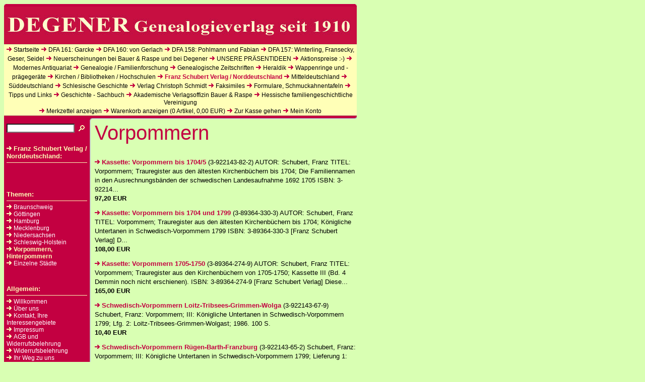

--- FILE ---
content_type: text/html; charset=ISO-8859-1
request_url: http://www.degener-verlag.de/franz-schubert-verlag---norddeutschland/vorpommern-hinterpommern/index.php
body_size: 64207
content:
<!DOCTYPE HTML PUBLIC "-//W3C//DTD HTML 4.0 Transitional//EN">

<html>
<head>
<title>Vorpommern</title>
<meta http-equiv="X-UA-Compatible" content="IE=EmulateIE7">
<meta http-equiv="content-language" content="de">
<meta http-equiv="content-type" content="text/html; charset=ISO-8859-1">
<meta http-equiv="expires" content="0">
<meta name="author" content="Verlag Degener &amp; Co.; Am Br&uuml;hl 9; 91610 Insingen">
<meta name="description" content="Ihr Fachverlag f&uuml;r Genealogie seit 1910">
<meta name="keywords" lang="de" content="2, 100, 101, 190, 300, 400, 532, 1200, 1300, 1340, 1351, 1355, 1379, 1400, 1473, 1495, 1497, 1526, 1528, 1530, 1552, 1559, 1566, 1626, 1632, 1651, 1671, 1699, 1704, 1722, 1723, 1727, 1740, 1750, 1751, 1799, 1800, 1817, 1819, 1844, 1850, 1852, 1914, 1925, 1942, 1945, 2000, 2006, 250000, -, (, ), ,, ., :, ;, 1100-1400, 1127-1306, 1148-1970, 1245-1945, 13., 1348-1810, 1388-1453, 1400-1556, 1487-1522, 15., 150-, 1505-1946, 1520-1620, 1530-1568/9, 1534-1546, 1540-1800, 1542-1603, 1550-1618, 1550-1990, 1555-1648, 1558-1645, 1558-1852, 1562-1597, 1563-1900, 1580-1900, 1582-1821, 1583-1973, 1589-1806, 16., 16.-18., 16.-19., 1605-1650, 1606-1803, 1608-1618, 1621-1691, 1627-1670, 1649-1751, 1651-1900, 1654-1770, 1678-1887, 1692-1705, 1692-1725, 17., 1705-1750, 1708-1808, 1714-1806, 1728/29, 1729-1746, 1736-1794, 1751-1791/1800, 1751-1800, 1760-1838, 1779-1795, 1785-1849, 1791-1918, 1799-1866, 18., 1801-1825, 1803-1848, 1806, 1807-1867, 1814, 1815-1918, 1826-1875, 1833-1933, 1874-1891, 1881-1969, 19., 1910-1920, 1918-1945, 1933-1937, 1933-1945, 1937-1973, 1945-1948, 1945-1957, 20., 2006, 768-1400, '95, a. d., a.d., Abels, Abenteuer, Aber, Aberdar, Abiturienten, Abk&uuml;rzungen, Abmeier, Absolutheit, Academia, Academiae, Academicae, Academicum, Achtziger, Acker, Acker-Chronik, ad, Adam, Adamy, Adel, Adel-digital, Adel-Digital, adelichen, adelige, Adeligen, Adels, Adels-, Adelsgeschlechter, Adelshandbuch, Adelshandb&uuml;cher, Adelshistorie, Adels-Historie, Adelslexicon, Adels-Lexicon, Adelslexikon, Ad-Limina-Berichte, Adolph, Adressbuch, Adressb&uuml;cher, Adressen, Aeckerle, Aert, Afra, Age, AGOFF, AGOFF-Wegweiser, Ahnen, Ahnenforscher, Ahnenforschung, Ahnenliste, Ahnenlisten, Ahnenlistenkartei, Ahnenlisten-Kartei, Ahnenlistenumlauf, Ahnenlisten-Umlauf, Ahnentafel, Ahnentafeln, Aichinger, Aisch, Aischgrund, Aischgrundes, Akten, Aktenkunde, Aktenst&uuml;cke, Aktuelle, Alb, Albanus, Alberti, Alcock, Alexander, Alfred, allgemeines, Almanach, Alpermann, Alphabetischen, als, altbayerischen, Altdorf, alte, Alte, alten, Alten, Alten-Limpurg, Altenstadt, alter, &Auml;ltere, &auml;lteren, &auml;lteste, &auml;ltesten, &auml;ltestes, alteurop&auml;ischer, Altfr&auml;nkische, Altm&uuml;hl, Altona, Alt&ouml;sterreichisches, altpreu&szlig;ische, altpreu&szlig;ischen, Alt-Rothenburg, Alt-Strelitz, am, Amadeus, Ambrosius, Amelung, Amerikas, Amtsgerichtsbezirk, Amtshandelsb&uuml;cher, Amtshauptmannschafen, Amtshauptmannschaft, an, ancestors, Ancestors, and, Andechs, Andenken, Andere, andere, anderen, Andermann, Andreae, Andreasische, Andrian-Werburg, Anfang, Anf&auml;nge, Angeln, angrenzenden, Ankerstock, Anklam, Anleitung, Annales, Annecke, Anno, Anreden, Ansbach, Ansbacher, Ansbachischer, Antiquariat, Antiquit&auml;tenschatz, Anton, Arbeit, Arbeiten, Arbeitsgemeinschaft, Archiv, Archiv-, archivalisch, archivalische, Archivalische, archivalischen, Archivar, Archive, Archivinventare, Archiv-Inventare, archivische, Archivwesen, Archivwesens, Aristokrat, Armaria, Arme, Armee, Armut, Arndt, Arnim, Arnold, Arnoldi, Arntz, Arp, Artern, Artern/Unstrut, Artillerie, Arztes, Aschaffenburg, Aschbach, Aschoff, Askanier, Atlas, au, auch, auf, Auf, auf, Aufbruch, Aufgabe, Aufkl&auml;rung, Aufl&ouml;sung, Aufnahmen, aufnehmende, Aufsesstal, Augsburg, Augsburger, August, Aus, aus, Ausf&uuml;hrliche, Ausgestaltung, Ausnahme, Ausrechnungsb&auml;nde, Ausrechnungsb&auml;nden, Au&szlig;enpolitik, au&szlig;erdeutschen, au&szlig;erhalb, Ausstellungskatalog, Ausstellungskataloge, Auswanderer, Auswanderung, Auswirkungen, Autenrieth, Auxilia, Av&eacute;-Lallemant, Aventinus, Baarsen, Bach, Bach-Damaskinos, Bachmann, Backhausen, Backmund, Bad Doberan, Baden, Baehr, Bahadir, Bahl, Bahlow, B&auml;hr, Baier, Baiern, Baireuth, Bal&aacute;s, Balde, Baldern, Balthasar, Bamberg, Bamberger, Band, Bandholt, Bankl, Banniza, Bansa, Barber, Barclay, B&aacute;rczay, Bardong, Barker, Barnewitz, Barock, Barockdichter, Barockdichters, barocke, Barocks, Baron, Barr&eacute;, Barth, Barth, Barthel, Bartholom&auml;us, Bary, Basilika, Bastian, Battenberg, Bau, Bau-, Bauer, Bauern, Baugeschichtliche, Baumeister, Baumgart, Baunach, Bausteine, Bautzen, Bayer, bayerisch, Bayerische, bayerische, bayerischen, bayerischer, Bayerischer, Bayerisches, Bayerisch-Schwaben, Bayern, Bayerns, Bayreuth, Bayrisch, bayrische, bayrischen, Bechtoldsheim, Bechtolsheim, Beck, Becker, bedeutender, Bedeutung, Begegnungsraum, Begegnungsr&auml;ume, Beginn, beginnenden, Behr, Behrmann, Bei, bei, Beichtkinderverzeichnisse, Beiheft, Beihefte, Bein, Beispiel, Beitrag, Beitr&auml;ge, bekannten, Bekenntnisbildung, Benediktinerabteien, Benediktinerabteikirche, Benkard, Benz, Berechem, Bereich, Berg, Bergedorf, Bergerhausen, Bergische, Bergisches, Bergner, Bergstra&szlig;e, Berichte, berichten, Berlin, Berliner, Bernhardi, Bernuth, Bernuth-Buch, Berufe, Berufswappen, Beschreibende, Beschreibung, Besitz, Besitzer, Besold, Besold-Backmund, Bestand, Bestandsverzeichnis, Bestandsverzeichnisse, betreuter, Bettler, Beughem, Bev&ouml;lkerung, Bev&ouml;lkerungsgeschichte, Bewegung, Beyerlein, Bezeichnungen, Beziehung, Beziehungen, Bibliografie, Bibliographie, Bibliographien, Bibliotheca, Bibliothecae, Bibliothek, Bibliotheken, Bibliothekskatalog, Bibliothekswesen, Bibliothekswesens, Bibra, Biedermann, Bielitz, Bien, Bierbrauer, Bierbrauer-Brennstein, Biewer, Bilanz, Bilder, Bildersaal, Bildhauerfamilie, Bildungsgeschichte, Billig, Billwerder, Billwerder-Bergedorf-Vierlande, Bimbach, Bindung, Biographien, Biographisches, Birken, bis, Bischof, Bisch&ouml;fe, Bischoff, Bischofs, Bischofschronik, Bisthums, Bistum, Bist&uuml;mer, Bistums, Bistumslandes, Bitterfeld, Bittner, Blankenburg, Blaschke, Blassenberg, blauen, Blaufu&szlig;, Blaufuss, Blazek, bleiben, Bleisteiner, Blessing, Blisse, Board, Boberhaus, Bocholt, Bock, B&ouml;digheim, B&ouml;hmen, b&ouml;hmischen, Boizenburg, Boizenburg, Bojnicic, B&ouml;kenf&ouml;rde, B&ouml;ker, Bologne, Boltenstern, Bonalino, Bonnekamp, Bonnet, Bonorden, Borchardt, Borchert, Borna, Borst, Boschke, Bosl, Bott, Bottmeyer, Bourgogne, Boursault, Bovenden, Br&auml;hler, Brandenburg, Brandenburg-Ansbach/Kulmbach, Brandenburg-Ansbacher, Brandenburg-Ansbach-Kulmbach, brandenburgische, brandenburgischen, Brandenburg-Kulmbach-Bayreuth, Braun, Braunbehrens, Braunschweig, Brechter, Breitbart, Breitbarth, Breler, Brenner, Brennstein, Breslau, Breslauer, Breuers, Briefbuch, Briefkultur, Briefwechsel, Briesen, Brod, Br&ouml;ger, Brooks, Brosdetzko, Bruchmann, Br&uuml;ck, Bruder, Br&uuml;dergemeine, Br&uuml;ggemann, Bruns, Bruyn, Brz&oacute;zka, Buch, B&uuml;cherkunde, Buchholz, b&uuml;chl, Buchwald, Buckup, B&uuml;hler, Bukow, Bukow-Dreveskirchen, Bukowiec, Bukowina, Bundesrepublik, Bundschuh, B&uuml;nz, Burchard, Burchard-Go&szlig;ler, Burg, Burgen, Burgenkranz, Burger, B&uuml;rger, B&uuml;rger-, B&uuml;rgeraufnahmen, B&uuml;rgerbuch, B&uuml;rgerb&uuml;cher, B&uuml;rgerkataster, B&uuml;rgerkorp, B&uuml;rgerkorps, b&uuml;rgerliche, b&uuml;rgerlicher, B&uuml;rgermeister, B&uuml;rgerrolle, B&uuml;rgertum, Burggraffe, Burgund, Burgund-Valois, B&uuml;sing, Busse, Butzbach, B&uuml;tzow, B&uuml;tzow-Warin, ca., Cappell, Carl, Carmesin, Carnitz, Caroli, Casimirianum, Caspar, Cassel, Cassel-Stadt, Castell, Castell-Castell, Castell-Remlingen, Castor, CD, CD-ROM, Central, Chorgest&uuml;hle, Christ, Christen, Christentums, Christian, Christoph, Chronik, Chronik, Chroniken, Chronologie, Chroust, Chur, Chur-Bayerischer, Cistercienserklosters, Clasen, Claus, Clausen, Clericus, Coburg, Coburger, Codex, Collatz, Colloquium, Colsman, Computerprogramm, Computerprogramme, Consbruch, Contributionslisten, Coppin, Crailsheim, Cramer, Crayse, Cretiu, Criewen, Cristen, Crivelli, Crivitz, Cserghe&ouml;, Csoma, Cultur, Cuntz, Curiosit&auml;ten, Cus, Cuveland, Czerva, Czubatynski, D., d., DAGV, Dainty, Dalmatien, Damaskinos, Danilewitsch, Dannenberg, Dannenberg-L&uuml;chow, Dannheimer, dargestellt, Darmst&auml;dter, Darstellung, Darstellungen, Das, das, Dassow, Dauerkalender, DDR, de, Defensions-, Degen, Degener, Degener-CD, Degener-Verlag, Dehnicke, Deinen, Deissinger, Dekanat, Dekanats, Dekanatsgebieten, Delitzsch, Deluxe, Delve, Dem, dem, Demeter, Demmin, den, Denecke, denen, Denkfelder, Deppe, Der, der, Dermbach, Dernbach, Des, des, Deschner, Dessau, Deus, deutsch, Deutsche, deutsche, Deutschen, deutschen, deutscher, Deutscher, deutsches, Deutsches, Deutschland, Deutschlands, Deutschmann, Deutschordensballei, Deutschordens-Ballei, Deutschordenskommende, DFA, Diakonischen, Dichter, Die, die, Dieck, Diederichs, Diegritz, Diemand, Dienstbeziehungen, Diericke, Dieterich, Dietrich, digital, Digital, Dilherr, Diplomatische, D&ouml;beln, Doberan, Doberan-B&uuml;tzow, Doberan-Neubukow, Doering, D&ouml;fering, D&ouml;hler, Doliarius, D&ouml;llinger, Dombau, Dombrock, D&ouml;mitz, Domkapitel, Domkapitels, D&ouml;mnitz, Domstift, Domstifts, Donau, Dorf, D&ouml;rfer, Dorfes, Dorf-Policey-Ordnung, Dormutz, Dortmund, Dotson, Dozen, Dr., drei, Dreiss, Drei&szlig;, Drei&szlig;igj&auml;hrigen, Dresden, Dresden-Altstadt, Dresden-Neustadt, Dreveskirchen, Druckschriftenverzeichnis, D&uuml;bell, D&uuml;bener, Duby, Duderstadt, D&uuml;mler, Dumrath, Durchbruch, Durchf&uuml;hrung, D&uuml;rmentingen, D&uuml;sing, E.C.J., Eastern, Ebbinghaus, Eberhardt, Ebrach, Ecclesiae, Eckardt, Eckartsberga, Eckernf&ouml;rde, Eckert, Edelfreie, Edelfreien, Edelleute, Edition, Eger, Egerdorf, Egerland, Egge, Egidien, Egidienkirche, ehemalige, ehemaligen, ehemals, Eheschlie&szlig;ungen, Ehlert, Eiber, Eichsfeld, Eichst&auml;tt, Eichst&auml;tter, Eickhorn, Eiderstedt, Eiderstedt-Ost, Eiderstedt-West, eigentliche, Ein, Einbeck, Eine, einer, eines, Einflu&szlig;, Einfluss, Einf&uuml;hrung, Einhard, Einhard-Basilika, einigen, Einschreib, Einwanderer, Einwanderung, Einwanderungen, Einwohner, Einwohnerkataster, Einwohnerschaft, Einzelarbeiten, Eisenach, Eisenbach, Eisenbahnbauten, Eisfeld, Elberfeld, Elberfelder, Elsa&szlig;-Lothringen, Eltern, Eltern-Ahnentafel, Eltern-Merkblatt, Enderwitz, Endres, Engel, Engelbert, Engelhorn, Ense, Entstehung, Entwicklungsbild, Entwurfsbogen, Enzner, Ephraim, Eppendorf, Erbacher, Erbherrschaft, Erffa, Erfinder, Erfurt, Erfurter, Erhard, Erichsen, Erinnerung, Erlach, Erlangen, Erlanger, Ernst, Erste, erste, ersten, Ertel, Erthal, Ertl, Erwein, erz&auml;hlen, Erzbisch&ouml;fe, Erzst&auml;tt, es, Etappen, etymologisch, Etymologisches, etymologisches, europ&auml;isch, europ&auml;ische, Europ&auml;ische, europ&auml;ischen, Europe, Eutin, Evangelii, evangelisch, Evangelische, evangelische, Evangelischen, evangelischen, Evangelischer, evangelischer, evangelisches, Evangelisches, evangelisch-lutherische, Evangelisch-Lutherische, evangelisch-lutherischen, Evangelisch-Lutherischen, Evans, evengelischen, Exulanten, Eyb, Fabian, Fabricius, Faksimile, Faksimiles, Falz-Fein, Famileinkunde, familiarum, Familie, Familie und Geschichte, Familien, Familien-, Familienarchiv, Familienblatt, Familienbuch, Familienchronik, Familienforscher, Familienforschung, Familiengeschichte, Familiengeschichten, familiengeschichtlich, familiengeschichtliche, Familiengeschichtliche, familiengeschichtlicher, Familiengeschichtsforschung, Familienkunde, familienkundlich, Familienkundliche, Familienkundliches, Familiennamen, Familiennamen-Colloquium, Familienregister, Familienstammbaum, Familienwappen, familles, Family, FaNa, Fana, FANA, Faulde, Fauser, Faust, Federle, Federlin, Federzeichnungen, Fehmarn, Feige, Feil, Feldberg, Feldberg-Neustrelitz, Feldmann, Feldmedici, Feldscherer, f&eacute;odales, Fest, Fest-, Festschrift, Feuchtwangen, feudale, feudales, Feuerbach, Fickert, Fikentscher, Fild, Finck, find, Findbuch, Finkenwerder, Finkenwerder-Eppendorf, Finney, Firth, Fisch, Fischer, Fischer-Fabian, Fitzek, Fix, Flaggen, Fleck, Fleiner, Fleischmann, Flensburg, Flensburg-Angeln, Flotten, Flursch&uuml;tz, Flu&szlig;-, FOKO, FOKO-CD, Fontes, Forchheim, Formularbuch, Formulare, Forschung, Forschungen, Forschungsaufgabe, France, Franconia, Frank, Franken, Frankenberg, Frankenland, Frankens, Frankenwarte, Frankfurt, Frankfurt/Oder, Frankfurter, Fr&auml;nkische, fr&auml;nkische, fr&auml;nkischen, Fr&auml;nkischen, fr&auml;nkischer, Fr&auml;nkischer, fr&auml;nkisch-masurische, Frankoniabrunnen, Frankreich, Frankreichs, Franz, Franzburg, Franzburg-Barth, Franze, Franziskanerkloster, Franziskanerklosters, Franz&ouml;sische, Franz&ouml;sischen, Frauen, Frauenstudium, Frauenstudiums, Freeden, Freiberg, freie, Freie, freien, Freier, Freiherren, Freiherrn, Freising, Fremde, fremden, Freudenberger, freyen, Friderizianische, Friederichs, Friedland, Friedland-Land, Friedrich, Friedrich-Alexander-Universit&auml;t, Friedrichs, Friedrich-Wilhelms-Universit&auml;t, Frommen, Fr&ouml;mmigkeit, Fr&uuml;h-, Fr&uuml;he, Fr&uuml;hen, fr&uuml;heren, Fuchs, Fudickar, F&uuml;ge, Fugger, Fundgrube, f&uuml;nfzehenden, Funktion, Funktionswandel, f&uuml;r, F&uuml;rst, F&uuml;rstbischof, F&uuml;rstbisch&ouml;fe, F&uuml;rsten, F&uuml;rstenberg, F&uuml;rstendienst, F&uuml;rstenh&auml;user, F&uuml;rstenthums, F&uuml;rstentum, F&uuml;rstent&uuml;mern, F&uuml;rstentums, f&uuml;rstliche, F&uuml;rstlichen, Gaarz, Gable, Gadebusch, Galbreath, Galera, Galizien, Gallus, Gandersheim, Ganerbschaft, Garlitz, Garnison, Gauch, Gauner, Gautsch, Gay, Gebhardt, Gebiet, Gebiete, Gebieten, Gebr&uuml;der, Geb&uuml;rg, Geb&uuml;rgs, Geburts-, Gedenkschriften, gedruckter, Gegenden, Gegenreformation, Gegenwart, gegenw&auml;rtigen, Gehlehrten, Geising, Geist, Geisteskrankheit, Geisteswelt, geistliche, geistlichen, Geistlichkeit, Gelbke, Geldgeschichte, Geldner, Geldregister, Geldwesen, Gelegenheitsgedichte, Gelehrte, Gelehrten, Gelehrtenlexicon, Gelehrten-Lexicon, gelehrter, Gemeinde, Gemeindebildungen, Gemeinden, Gemeinen, gen., Genaust, Genealogical, Genealogie, Genealogisch, Genealogische, Genealogisches, genealogisches, genealogisch-etymologisch, Genealogisch-Etymologisches, Generalindex, General-Index, Generalregister, Generalsuperintendent, genetische, Gengler, Genrich, geographisch, geographische, Geographisch-Historischen, Geographisch-Statistisch-Topographisches, Geometrica, Georg, Georgi, Gerber, Gerhard, Gerlinger, German, Germann, Gerolzhofen, Gerstenbrand, Gesamtregister, Gesamturbar, Geschicht, Geschicht-Buch, Geschichte, Geschichten, geschichtlich, geschichtliche, Geschichtliche, Geschichts, Geschichts-Almanach, Geschichtsschreibung, Geschlecht, Geschlechter, Geschlechtern, Geschlechts, Geschlechtsregister, Gesellschaft, Gesellschaften, Geser, Ge&szlig;ner, Gessner, gestalten, Gesundheitswesen, Gewerbegeschichte, Gewissen, Giegerich, Gie&szlig;en, Gigant&eacute;s, Gimbel, Giovanni, Girsewald, Glatz, Glauchau, Globalisierung, Glockenbuch, Glossar, Gmelin, Gnadenberg, Gnadenfeld, Gnadenfrei, Gnoien, Gnoien-Tessin, Goeckingk, Goerlitz, Goez, Gohl, Gohn, Goldberg, Goldmann, Gollnow, G&ouml;mmel, Gontard, G&ouml;ring, Gorr, Go&szlig;ler, G&ouml;th, Gotha, Gottberg, Gottes, Gottesdienstordnung, G&ouml;ttingen, G&ouml;ttingen-Bovenden, G&ouml;ttingen-Land, G&ouml;ttinger, Governance, Grabert, Grabow, Graeme, Graeme-Evans, Graf, Grafen, Grafenh&auml;user, Gr&auml;fin, gr&auml;flichen, Grafschaft, Grams, Granichstaedten, Granichstaedten-Czerva, Gra&szlig;, Graub&uuml;ndner, Greiff, Greifswald, Greifswald-Usedom, Grenzgebiet, Grenzgebiete, Grenzgebieten, Greschl, Grevesm&uuml;hlen, Grevesm&uuml;hlen-Boizenburg, Grevesm&uuml;hlen-Dassow, Grevesm&uuml;hlen-Rehna, Grevesm&uuml;hlen-Rehna-Gadebusch, Grimmen, Gritzner, Gr&ouml;bel, Groenesteyn, gro&szlig;e, Gro&szlig;e, Gro&szlig;en, Gro&szlig;enhain, gro&szlig;es, Gro&szlig;e-Stoltenberg, Gro&szlig;herz&ouml;ge, Gro&szlig;herzogliche, Gro&szlig;herzoglicher, Grossherzogthum, Gro&szlig;herzogtum, Grote, Grotefend, Gruhl, Gr&uuml;n, Grund, Grundbesitzerlisten, Grundlagen, Grunds&auml;tze, Grundwissen, Gr&uuml;ninger, Grupp, Grzimek, Guben, Gugeriches, Guggenheim, Guide, Guinbert, G&uuml;ldenstubbe, G&uuml;ltregister, Gumbel, G&uuml;mbel, Gumbert, Gumtau, G&uuml;ndel, Gundlach, G&uuml;nther, Gurlitt, G&uuml;rsching, G&uuml;sterow, G&uuml;sterow-Teterow, G&uuml;strow, G&uuml;strow-Laage-Plau, G&uuml;strow-Land, G&uuml;strow-Teterow-Laage, Gutachten, Gutberlet, Gutenpaaren, Guttenberg, Gymnasial, Gymnasial-Matrikel, Gymnasium, Gymnasiums, H.H., Haarstick, Habel, Habsburger, habsburgischen, Haertel, Haertel-Rodler, Haesbaert, Hagenow, Hagenow-Crivitz-Sternberg, Hagenow-Sternberg, Hahn, Hakenkreuzes, Halberstadt, Halder, H&auml;lfte, Halle, Haltermann, Hamburg, Hamburgische, Hammelburg, Hammer, Hamscher, Handbuch, H&auml;ndel, Handelswege, Handelswegen, Hanisch, Hans, Hansen, Hansestadt, H&auml;nsgen, Hanstein, Hantke, Hantsch, Harburg, Harlos, Harries, harten, Hartkort, Hartmann, Hassmann, Haug, Hauptstaatsarchiv, Hauptstadt, Hauptst&auml;dte, Haus, Hauser, H&auml;user, H&auml;userbuch, H&auml;userchronik, H&auml;usergeschichte, Hauses, Hausmann, Havel, Hechberger, Hedwig, Heeren, Heeres, Hefner, Heide, Heide-Neuenkirchen-Hemme-St.Annen-Delve-Wesselburen, Heidenheim, Heidingsfelder, Heil, Heilige, Heiligen, heiligen, Heiliges, Heilsbronn, Heilsbronnischer, Heine, Heinrich, Heintzmann, Heinz, Heldburg, Heldmann, Helffenstein, Hellbach, Helm, Helmstedt, Hemme, Hemmen, Hengstenberg, Henn, Henneberg, Henning, Heraldik, Heraldiker, heraldisch, Herbipolensis, Herbipolis, Herforden, Herkunft, Hermann, Herold, Herold-Jahrbuch, Heroldsbilder, Heroldsbilder-Sammlung, Herold-Studien, Herren, Herrnburg, Herrnhuter, Herrschaft, Herrschaften, Herrschaftswahrung, Herrscher, Hertnidt, Hertstein, Herz, Herzberg, Herzog, Herzoge, Herz&ouml;ge, Herzogthum, Herzogthums, Herzogtum, Herzogtums, Hessen, Hessenauer, Hessen-Homburg, hessischen, hessischer, Heuser, heute, Hey, Heydt, Heyer, Hilburghausen, Hildebrandt, Hilfsmittel, Hilfswerks, Hilfswissenschaften, Hilmes, Hinse, Hinter, Hintergrund, Hinterpommern, Hinter-Pommern, Hinweise, Hinze, Hirschmann, Historia, Historica, historisch, Historisch, Historische, historische, Historischen, historischen, Historischer, historischer, historisches, Historisch-genealogisches, Historisch-statistische, Historisch-statistisch-topographische, Hobeck, Hobelt, Hochadelichen, Hochholzer, Hochkapitalismus, Hochmittelalter, Hochschule, Hochschulen, Hochstift, Hochstifts, Hocker, Hoefner, Hof, Hofbildhauer, Hofbildhauers, H&ouml;fe, Hoffmann, Hoffmeister, Hofpfalzgrafen, Hofpfalzgrafen-Register, Hohen, hohen, Hoheneck, Hohenleuben, Hohenthal, Hoher, H&ouml;hfeld, Hohnstein, Hoins, Holle, Holnstein, Holstein, Holtmeyer, Holzminden, Homburg, Honacker, Hopfinger, H&ouml;rauf, Horn, Horst, Horst, Hospital, Hotz, Houwald, H&ouml;vel, Hoven, How, Hubelt, Hubold, Hucke, Huf, Huiras, Hundt, Hupp, Huschke, Huschke, H&uuml;tteroth, Ig&aacute;lffy, Ig&aacute;ly, Ignaz, Ihr, ihre, ihren, ihrer, Illegitime, Illig, im, Immanuel, immatrikulierten, Immel, in, Index, Information, Informationen, Inhaber, Insingen, Institutionen, interdisziplin&auml;rer, Inventare, Inventaren, Irgang, ist, Itzehoe, J.A., J.J., Jablonski, J&auml;ger, J&auml;ger-Sunstenau, Jahrbuch, Jahrb&uuml;cher, Jahre, Jahren, Jahrgang, Jahrhundert, Jahrhunderte, Jahrhunderts, j&auml;hrigen, Jakob, Janda, Jeanrenaud, jederm&auml;nniglich, Jessien, jeztlebenden, Jh., Joachim, Jochsberg, Jochums, Joh., Johann, Johannes, Johannis, Johanniskirche, Johanniter, Jordahn, Josef, Jude, Judentum, Jugend, Julius, J&uuml;ngel, Junges, Jungherz, Jungmann, J&uuml;rgs, Kadich, Kahlmeyer, Kaiser, Kalau, Kalden, Kalden-Rosenfeld, Kalender, Kalweit, Kambach, Kamenz, Kantzenbach, Kape, Kaphengst, Kappeler, Karl, Karls, K&auml;rnten, Kartei, Karzel, Kaspar, Kassel, Kassette, Kastner, Katalog, Katalogisierung, Katholiken, Katholisch, Katholische, katholischen, Kauderbach, Kaufkraft, Kavalierstour, Keen, Kehdingen, Keitel, Kellermann, Kemnath, Kenntni&szlig;, Kerkmann, Kerkovius, Kerner, Kessin, Kessin-Doberan-Kr&ouml;pelin, Kessler, Ketzin, Ketzin/Osthavelland, Keule, Keyser, Kiel, Kieser, Kirche, Kirchen, Kirchenbibliotheken, Kirchenbuch, Kirchenb&uuml;cher, Kirchenb&uuml;chern, Kirchenbuchunterlagen, Kirchengalerie, Kirchengemeinde, Kirchengeschichte, Kirchenkampf, Kirchenkampfes, Kirchenprovinzen, Kirchenreform, Kirchenvisitation, Kirchenwesens, kirchlich, kirchliche, Kirchliche, kirchlichen, kirchlicher, kirchliches, Kirchspiele, Kirchsworbis, Kirnbauer, Kist, Kla&szlig;en, Klassik, Klaus, Kleber, Kleiner, Kleinmair, Kleinschroth, Kliesch, Klindt, Kloster, Kl&ouml;ster, Klosterkirche, Klosters, Kl&uuml;ber, Klyher, Knapp, Kneschke, Knesebeck, Kneule, Knieriem, Kn&ouml;pp, Knur, Koeser, Kohl, Kolkmann, Konfessionalisierung, Konflikt, K&ouml;nig, K&ouml;nige, K&ouml;nigl., K&ouml;niglich, k&ouml;nigliche, K&ouml;nigliche, K&ouml;nigreich, K&ouml;nigreiches, K&ouml;nigsh&auml;user, K&ouml;nigslutter, K&ouml;nigslutter-Blankenburg, Konkordanzen, Konrad, Konsistorium, Konsistoriums, Kontinuit&auml;t, Konzil, Kopisch, Kopp, Kopulationsregister, Korruption, Kossert, Kost, Kothes, Kottbus, Kottmeier, Kraft, Krain, Krakow, Kramar, Krankheitsbezeichnungen, Kr&auml;nzchens, Krapf, Kratzeburg, Kraus, Krau&szlig;, Krautwurst, Kreis, Kreises, Krempelhuber, Krenzer, Kretschmar, Kreuz, Kreuzschule, Kreuzz&uuml;ge, Kriege, Kriegelstein, Krieger, Kritzler, Kroatien, Kr&ouml;ber, Krohm, Kr&ouml;ll, Kronberg, Kr&ouml;nke, Kr&ouml;pelin, Kr&ouml;pelin, Kruh&ouml;ffer, Krumwiede, Krusenstjerna, Kr&uuml;tzfeldt, Kucharska, Kuhn, Kuhr, Kulik, Kulmbach, Kulmbach-Bayreuth, Kultur, Kulturbilder, Kulturen, Kulturgeschichte, Kultusbaulast, kund, Kunst-, Kunstdenkm&auml;ler, Kunst-Denkm&auml;ler, K&uuml;nster, Kunstgeschichte, K&uuml;nstler, K&uuml;nstlern, Kunstmann, Kunstreproduktionen, Kur-, Kurbayern, Kurer, Kurf&uuml;rst, Kurf&uuml;rsten, Kurf&uuml;rstliche, Kurf&uuml;rstlichen, Kurtze, La, Laage, Lachat, Lackschewitz, Ladehoff, Lage, Lagerb&uuml;cher, Lambsdorff, Laminski, Lamp, Lampe, Lampert, Land, Land-, L&auml;nder, L&auml;ndern, Landes, Landesaufnahme, Landesforschung, Landesf&uuml;rsten, Landesgeschichte, landesgeschichtliche, Landeshoheit, Landeskirche, Landeskirchengeschichte, landeskirchlichen, landeskirchliches, Landeskunde, Landgebiet, Landgrafschaft, Landrichter, Landschaften, Landshuter, Landst&auml;nde, Landsteuerregister, Landwehr, Lang, Lange, Langen, Langenmantel, Langenroda, Langheim, Lanshut, La&szlig;, Laszuk, Latein, lateinisch, Lateinische, Lateinsch&uuml;ler, Latzin, Lauchs, Lauenburg, Lauenburg-Register, Lauer, Laureshamensis, Lauterbach, Lautgeographie, Lauwenhagen, Lay, Learner, Leben, Lebens-, Lebensbilder, Lebensbilder-Register, Lebensformen, Lebensl&auml;ufe, Leckband, Leder, Lehenstein, Lehfeldt, Lehmus, Lehns-, Lehre, Lehrer, Lehrerbuch, Leibeigenschaft, Leichenpredigten, Leidel, Leinleitertal, Leipersberger, Leipzig, Leistikow, Lemcke, Lemmel, Lenhartz, Lentz, Lenzen, Leo, Leone, Leonhard, Leopold, Les, lesen, Lessmann, Leuchte, Leute, Lexicon, Lexikon, Libri, Lichtenberger, Lichtenstein, Liderow, lieben, Liebermann, Liebermanns, Liebold, Liechtenstein, Liegnitz, Liegnitzer, Liermann, limina, Lindau, Lindaus, Lindner, Lindov, Lindow, Lindow, Linie, Lipinsky, Lippe, literararische, L&ouml;bau, L&ouml;be, L&ouml;cknitz, Lodomerien, Loehr, Loh, L&ouml;he, L&ouml;hne, Loitz, Loitz-Tribsees-Grimmen-Wolgast, Lokationsurkunden, Looshorn, Lorentz, Lorenz, Lorenz-Meyer, Lorsch, Lorscher, L&ouml;sch, Losse, Lothringen, Lott, L&ouml;w, L&ouml;wenberg, L&ouml;wenberg/Schlesien, L&uuml;bbe, L&uuml;bben, L&uuml;bbermann, L&uuml;beck, L&uuml;beck-Land, L&uuml;bz, L&uuml;bzin, L&uuml;bz-Parchim, L&uuml;bz-Parchim-Neustadt-D&ouml;mitz, L&uuml;chow, Luckau, L&uuml;decke, Ludewig, Ludorff, Ludwig, Ludwigslust, Lueg, L&uuml;gde, Lummerzheim, L&uuml;neburg, L&uuml;neburg-Land, L&uuml;pnitz, Luther, Lutherforschung, lutherisch, lutherische, lutherische, lutherischen, Lutherstadt, L&uuml;tke, L&uuml;tzelberger, Lutzische, Luxemburg, Lyncker, Maas, Mag., Magassy, Magdeburg, Magdeburger, M&auml;gerlein, Magni, Mahr, M&auml;hren, M&auml;hrens, m&auml;hrischen, m&auml;hrischer, Mai, Mainfranken, Mainfr&auml;nkischen, Mainlande, Mainstockheim, Maire, Maker, Malchert, Malchin, Malchin-Waren, Malchow, Malchow, malerischer, Mameranus, manchmal, Mann, Manns, Marcantel, Marchtaler, Marcus, Markgrafen, Markgraft&uuml;mern, Markowsky, M&auml;rkte, Marlow, Maron, Marschalk, Marschner, Marzahne, Mason, Ma&szlig;einheiten, Massenbach, masurische, Materielle, Mathias, Matrik, Matrikel, Matz, Mauchenheim, Maucher, M&auml;urer, Max, Maximilian, Meckel, Mecklenburg, mecklenburgische, Mecklenburgische, mecklenburgischen, mecklenburgischer, Mecklenburgs, Mecklenburg-Schwerin, Mecklenburg-Strelitz, Mehl, Mehldau, Mehler, Mehling, Meichner, Mein, Meine, Meiningen, Meintzschel, Mei&szlig;en, Meister, Melchinger, Mellinghoff, Melograni, Melun, Memminger, Mensch, Menzel, Meraviglia, Meraviglia-Crivelli, Merdes, Merkblatt, merkw&uuml;rdigen, Merz, Meschede, Me&szlig;-, Methodus, Metsch, Metz, Metzel, Metzke, Meuting, Meyer, Meyer, Meyer-Erlach, Michael, Michel, Middendorf, Middendorff, Migrationen, Milit&auml;rgeschichte, Milit&auml;rkirchenb&uuml;cher, Minert, Ministerialen, Ministerialit&auml;t, Mirow, Mirow-F&uuml;rstenberg, mit, Mitglieder, Mitgliederverzeichnis, Mitte, Mitteilungen, Mittel-, Mittelalter, mittelalterliche, mittelalterlichen, Mittelalters, mitteldeutsch, Mitteldeutsche, Mitteldeutschland, mitteleurop&auml;ischen, Mittelfranken, Mittelfrankens, mittelfr&auml;nkischen, Mittellateinisches, Mittelrhein, Mittelsten, Mitten, Mocker, modernes, Moek, M&ouml;hler, M&ouml;hlmann, M&ouml;hring, M&ouml;ller, M&ouml;lln, Molwitz, Mommsen, M&ouml;nchtum, Moritz, Morizkirche, Mosch, Moulin, Moyen, Mozart, Muchall, Muck, M&uuml;hlen, Muhs, M&uuml;ller, M&uuml;ller-Westphal, M&uuml;lverstedt, M&uuml;nchen, M&uuml;nchow, M&uuml;nden, M&uuml;nnerstadt, M&uuml;nster, M&uuml;nsterdorf, M&uuml;nsterschwarzach, M&uuml;nz-, M&uuml;nzgeschichte, Murk, Museum, Musikalischen, mu&szlig;ten, Muth, Muth, Mutschele, M&uuml;tzlitz, my, nach, Nachdruck, Nachdrucke, Nachfahren, Nachkommen, Nachkriegszeit, Nachla&szlig;, Nachlese, nachlutherischen, Nachricht, Nachrichten, Nachrufe, Nachtr&auml;gen, Nachweise, Nadler, Nagy, Namen, Namen-, Namenkunde, Namenlexikon, Namenregister, Namens, Namens&auml;nderungen, Namensforschung, Namenwelt, Nassauisches, Nation, Natorp, nat&uuml;rlichen, Nauen, Naugard, Naumann, nebst, Neer, Neisse, Neisser, Ne&szlig;ler, Nettmann, Neubach, Neubekehrte, Neubekehrten, Neubrandenburg, Neubrandenburg-Friedland, Neubrandenburg-Land, Neubukow, Neubukow, Neubukow-Dreveskirchen, Neuburg, Neub&uuml;rger, Neub&uuml;rgerliste, Neudek, Neue, Neuen, neuen, Neuendettelsau, Neuendettelsauer, Neuenkirchen, Neuere, Neues, Neufville, Neuhaus, Neujahrsblatt, Neujahrsbl&auml;tter, Neukalen, Neukloster, Neumann, Neumanns, Neumarkt, Neum&uuml;nster, Neuses, Neustadt, Neustadt/Aisch, Neustadt-Grabow, Neustadt-Grabow-D&ouml;mitz, Neustar, Neustrelitz, Neustrelitz-Feldberg, Neustrelitz-Prillwitz-Kratzeburg, Neuzeit, niederdeustcher, niederdeutschen, Niederlassungen, Niederlausitz, Niederlausitzer, Nieder&ouml;sterreich, Niedersachsen, Niederwerrn, Nielsen, Niemeck, Niethammer, Nikolaus, nobilium, Nold, Nopitsch, norddeutsch, Norddeutsche, Norddeutschland, Norderdithmarschen, Nordeurop&auml;ische, n&ouml;rdlichen, N&ouml;rdliches, N&ouml;rdlingen, N&ouml;rdlinger, Nordrhein, Nordrhein-Westf&auml;lischen, Normalverbraucher, Northeim, Not, N&ouml;th, notwendigen, N&uuml;rnberg, N&uuml;rnberger, N&uuml;rnbergisches, N&uuml;rnberg-N&ouml;rdlinger, Nutz, o., o.d., ob, Oberbergische, Oberdieck, Oberfranken, oberfr&auml;nkischen, oberhalb, oberhalb Geb&uuml;rgs, Oberhessens, Oberlausitz, oberlausitzische, Oberlausizischen, Obermaingebiet, Obernzenn, Ober&ouml;sterreich, Oberrhein, Oberschlesien, oberschlesische, Oberschulgeschichtsb&uuml;cher, Oberschwabens, Oberth&uuml;r, Odenwald, oder, Oder, Odersky, Oefele, Oertling, Oesten, Oetinngen, Oettingen, Oettingischen, Oettingischer, &ouml;ffentlichem, Ohler, Ohlmeyer, Okzident, Oldenburg, Oldenburg-Fehmarn, Oliwa, Orden, Ordens, Ordnung, organisatorische, Orient, Orte, Ortenburg, Orts, Ortsfamilienb&uuml;cher, Ortsnamen, Ortsregister, Ortssippenb&uuml;cher, Oschatz, Oslo, Ost-, ostdeutsch, Ostdeutsche, ostdeutsche, ostdeutschen, Ostdeutschland, Osten, Ostens, Osterode, &Ouml;sterreich, &ouml;sterreichisch, &Ouml;sterreichische, &ouml;sterreichischer, &Ouml;sterreichisches, &Ouml;sterreichisch-Schlesien, Osteuropa, osteurop&auml;isch, Osthavelland, &ouml;stliche, &ouml;stlichen, Ostpreu&szlig;en, Ostsee, Ostseeprovinzen, Otte, Otten, Ottensen, Ottenwald, Otterwisch, Otterwischer, Otto, Otto-Vita, Overdieck, Pabst, Pachen, Paczenski, Pairs, Pal&auml;ographie, Pal&auml;ographisch, Palleske, Panniza, Papsdorf, Parchim, Parchim, Parge, Parge-Zarm, Parigger, Parker, Passauer, Passow, Pastoren, Patriciats, Patrizier, Paul, Pauli, Paulsen, Paustian, Pawel, Pechmann, Pegnitz, Peill, Penzlin, Perret, Perret-Saulvestre, Personal, Personalbibliographie, Personal-Bibliographie, Personal-Bibliographien, Personalschriften, Personen, Personengeschichte, personengeschichtlich, Personenstandsbuch, Personenstandsb&uuml;cher, Personenstandseintr&auml;ge, Pers&ouml;nlichkeit, Pers&ouml;nlichkeiten, Pesserl, Peter, Peters, Petersen, Petry, Petzold, Pfaff, Pfalz, Pfannstiel, Pfarr-, Pfarramtes, Pfarrb&uuml;cher, Pfarrb&uuml;cherverzeichnisse, Pfarrei, Pfarreien, Pfarrer, Pfarrerbuch, Pfarrerb&uuml;cher, Pfarrerb&uuml;cherverzeichnisse, Pfarr-Matrik, Pfefferkorn, Pfeiffer, Pfeil, Pfennigs, Pfinzing, Pflaumer, Pflegeanstalten, Pfundner, Phildius, Philipp, Philipps, Pies, Piesa, Pietismus, Pilz, Pinneberg, Pionierleistungen, Plagmann, Plansammlungen, Platner, Platt, Platz, Plau, Plauen, Plau-Goldberg, Plau-Krakow-Goldberg, Pleticha, Plieningen, Plifka, Pl&ouml;n, Pl&ouml;tzin, Pohl, Pohle, P&ouml;hn, Polen, Policey, Politik, politischen, Polizeis&auml;tze, polnischen, P&ouml;lnitz, Pommern, Pommern, pommersch, Pommersche, Pommersfelden, Pompey, Pongratz, Popp, portugisiesche, portugisiescher, Posen, Postmeisterfamilie, P&ouml;tzsch, Praetorius, Pr&auml;gepressen, Praktischen, Precht, Preen, Preise, Preisgedicht, Prel, Premysliden, Prenzlau, Preu&szlig;en, Preu&szlig;ens, preu&szlig;isch, preussische, preussischen, Preu&szlig;ischen, preussischer, Preu&szlig;isch-Schlesien, Priester, Prillwitz, privatem, Probbach, Prof., Profanbauten, Professor, Professoren, Progenies, Propstei, Prosch, Protestanten, protestantische, protestantischen, Provinzen, Provinzialbl&auml;tter, Provinzialbl&auml;ttern, Provinzialversammlungen, Prozelten, Prozess, Przyborowski, Publikation, Publikationen, Pulsnitz, P&uuml;rckhauer, Pusch, Puttkamer, Quade, Quark, Quellen, Quester, Quetz, Raab, Raabe, Rabenau, Radeburg, Radestock, Raecke, Rahmen, Rahrbach, Raimar, Rakovszky, RAK-WB, Ramm, Randow, Randows, Range, Rantzau, Raschig, Raspe, Ratgeber, Ratsherren, Ratslisten, Ratsverl&auml;sse, Ratzeburg, Ratzeburg-Herrnburg, Ratzeburg-Sch&ouml;nberg, Ratzenburg, Raumer, Raynaud, Rebecca, Reche, Recht, Rechter, rechts, Rechts, Rechts-, Rechtsleben, Reclam, Redeke, Redwitz, Reform, Reformation, Reformationsgeschichte, Regensburg, Regesten, Regestenwerke, Regierende, Regierenden, Regierungsbezirk, Regierungsbezirks, Region, Regionalforschung, Regionalgeschichte, regions, Register, Regula, Rehna, Rehna-Gadebusch, Reich, Reichenau, Reichenauer, Reichenfels, Reiches, Reich-Gottes-Arbeit, Reichritterschaft, Reichs, Reichsfreiheit, Reichsherolds, Reichskirche, Reichspflege, Reichsritter, reichsritterliche, Reichsritterliche, reichsritterliches, Reichsritterliches, Reichsritterschaft, Reichsstadt, Reichs-Stadt, Reichsst&auml;dte, Reichsstadtmuseum, Reichssteuer, Reichssteuerregister, Reichstag, Reichstages, Reichststadt, Reihing, Reindl, Reise, Rei&szlig;, Relatives, Religionswissenschaft, Religi&ouml;se, religi&ouml;se, Remlingen, Remy, Rendsburg, Reprint, Reprints, Reproduktionen, Residens, Residenz, Residenzen, Residenzplatz, Ressel, Retzlaff, Reuschenberg, Reu&szlig;, Reuss, reu&szlig;ische, reu&szlig;ischen, Reuter, Reuther, Revolution, Rhein, Rheinsberg, Rheinstrome, Rheude, Rh&ouml;n, Ribbe, Ribnitz, Ribnitz-Marlow, Ribnitz-Marlow-S&uuml;lze, Ribnitz-S&uuml;lze, Richard, Rich&eacute;, Richert, richtig, Ridder, Rieck, Riedesel, Ries, Riethmayer, Riezler, Rinhofen, Ritter, Ritterg&uuml;ter, Ritterkanton, Ritterorden, Ritters, Ritterschaft, Ritterschaftliche, Ritterschaftliches, Rittersiegel, Rittertum, Rittmann, Rivelle, Rixner, R&ouml;bel, R&ouml;bel-Malchow, R&ouml;bel-Malchow-Plau-Krakow-Goldberg, Roberson, Roda, Rodbertus, R&ouml;del, Roden, Rodik, Rodler, Roeder, R&ouml;hn, R&ouml;hn, Rohr, R&ouml;hrig, R&ouml;hring, Rokoko, Rolffs, romanischen, romanitscher, Romberg, R&ouml;mhild, R&ouml;mischen, R&ouml;misches, Ronner, R&ouml;sch, Rosenfeld, Rosenfeld, Rosengarten, R&ouml;&szlig;ler, R&ouml;&szlig;ner, Rosteck, Rostock, Rostock-Schwerin-Wismar, Rotenburg, Rotenburg-Zeven, Rotenhan, Roth, Rothberg, Rothenburg, Rothenburger, Rothenfelder, Rottmann, Rousavy, Roy, Royen, R&uuml;ckert, Rudloff, Rudolf, R&uuml;dt, R&uuml;ffler, R&uuml;gen, R&uuml;gen-Barth-Franzburg, Rund, Runkwitz, Ruppin, Rupprecht, Rurikiden, Rurikiden, Rusam, Ruser, Ru&szlig;, russische, russischen, russischer, S.S.S.S., Saale, Sachs, Sachsen, Sachsen-Lauenburg, Sachsen-Meiningen, Sachsens, Sachsen-Weimar-Eisenach, S&auml;chsichen, s&auml;chsische, s&auml;chsischen, s&auml;chsischer, Sack, sacra, Sagnier, Sahr, S&auml;kularkanonikerstifte, Salmuth, Salomon, Salzburg, Salzgitter, Salzungen, Sammlung, Sander, Sandfort, Sandig, Sardou, Sarnow, Saubert, Sauer, Saulvestre, Savoyen, Savoyische, Saxhsen, Schabel, Schacht, Schapelow, Schattenmann, Sch&auml;tze, Sch&auml;tze, Schaupla(t)z, Schauplatz, Schauplaz, Scheer, Schefers, Scheibner, Scheid, Schenkungsbuch, Scherf, Scherwitz, Scherzer, Schieber, Schiffsschraube, Schillersdorf, Schipper, Schlacht, schlanken, Schlegel, Schlenger, Schlesien, Schlesien, Schlesiens, Schlesier, schlesisch, Schlesische, schlesische, schlesischen, Schlesischen, schlesischer, Schlesischer, schlesisches, Schlesisches, Schleswig, Schleswig-Holstein, Schleusingen, Schlichting, Schlippe, Schlo&szlig;, Schloss, Schlossbau, Schl&ouml;sser, Schlosses, Schlo&szlig;garten, Schl&uuml;ssel, Schmalkalden, Schmerzke, Schmid, Schmidt, Schmidtbauer, Schmitt, Schmitthenner, Schmoeckel, Schneekloth, Schneider, Schniewind, Schnurrer, Schoeneck, Sch&ouml;ffel, Sch&ouml;ffl, Sch&ouml;ffler, Sch&ouml;lderle, Sch&ouml;ler, Scholtes, Scholz, Scholze, sch&ouml;n, Schonath, Sch&ouml;nberg, Sch&ouml;nborn, Sch&ouml;nfeld, Sch&ouml;nhengst, Sch&ouml;ning, Sch&ouml;nth&uuml;r, Schornbaum, Schramm, Schreckenstein, Schreiber, Schreinzer, Schrift, Schriften, Schriftenfolge, Schriftenreihe, Schriftentwicklung, Schriftkunde, Schriftsteller, Schrifttum, Schrifttumsnachweis, Schr&ouml;der, Schr&ouml;ttel, Schubert, Schubotz, Schuhmann, Schulen, Schulen-, Schuler, Sch&uuml;lersodalit&auml;t, Sch&uuml;lerverzeichnisse, Schuller, Schulmatrikel, Schulte, Schultes, Schultheiss, Schulz, Schulze, Sch&uuml;ngel, Sch&uuml;rmann, Sch&uuml;tzeichel, Schwaan, Schwaan-B&uuml;tzow, Schwaan-Marlow, Schwaan-Neukalen-Gnoien-Tessin, Schwaben, Schwalbach, Schwandorf, Schwartzkopff, Schwarz, Schwarzbach, Schwarzburg, Schwarzburg-Sondershausen, Schwarzenbach, Schwarzenbach/Saale, Schwarzenbek, Schwarzlose, Schwarz-Winklhofer, Schwedisch, schwedische, schwedischen, Schwedisch-Vorpommern, Schweikert, Schweimer, Schweinfurt, Schweiz, Schwelien, Schwenckfeld, Schwennicke, Schwerin, Schwindel, Schworm, Script, Sebald, Seckendorff, See, Seebeck, Seeger, Segeberg, Segeberg-Kiel-Pl&ouml;n, Sehmer, Seibold, Seidel, Seidl, Seiler, Seilers, sein, Sein, seine, seinem, seiner, Seinsheim, seit, Seitenverwandte, Semmelroch, Serno, settlement, Seyler, Shahar, Sherwood, Sicht, sie, Sieben, Siebenb&uuml;rgen, Siebmacher, Siebmacher's, Siebmacher'sche, Siebmacherband, Siebmacherb&auml;nde, Siebmachers, Siebmachersche, Siebmacherschen, Siebmacher'schen, Siebmachersches, Siebold, Siedlungen, Siedlungsgebiete, Siedlungsgebieten, Siedlungsgeschichte, Siegel, Sieghart, Siegl, Siegner, Siegordner, Siemen, Sigmund, Silesia, Simon, Sinapius, Sindt, Sinogowitz, sippenkundlichen, Sitzmann, Slavonien, Soder, Solidarit&auml;t, Sommerfeld, Sommerresidenz, Sondershausen, Sorau, Sorgenfrei, Souchay, Southeastern, sowie, sozialistischer, Spaeter, Sp&auml;lter, Spandau, spanische, spanischer, Sp&auml;tmittelalter, Sperl, Sperling, Speth, Spiegel, Splittgerber, Sprachenfrage, Sprachgebiet, Sprachgelehrter, Sprachinsel, Sprachraumbildung, Spremberg, Springmann, Spuren, St., St.Annen, St.Georg, St.Jakobi, St.Katharinen, St.Michaelis, St.Nikolai, St.Pauli, St.Petri, Staat, Staaten, staatlichen, Staatsarchiv, Staatsarchiven, Stache, Stadt, Stadt, Stadtbibliothek, Stadtbuch, St&auml;dte, St&auml;dtenamenschl&uuml;ssel, St&auml;dtenamen-Schl&uuml;ssel, Stadtrecht, Stadtrechtsbuch, Stadtrichter, Stadtstrukturen, Stahl, St&auml;hlin, Stammbaum, Stammb&auml;ume, Stammbuchspr&uuml;che, Stammbuchspr&uuml;che-Schl&uuml;ssel, Stammenbuch, Stammen-Buch, Stammesherzog, Stammesherzoge, Stammesherz&ouml;ge, Stammesherzogtum, Stammfolge, Stammfolgen, Stammregister, Stammreihen, Stammtafel, Stammtafeln, St&auml;nde, Standesamtsregister, Standesherrliche, st&auml;ndische, Standort, Standpunkte, Stangengr&uuml;n, Staningk, Stargard, Stark, Starkenfels, statistisch, statistische, Stavenhagen, Stavenhagen-Goldberg, Stavenhagen-Malchin, Stavenhagen-Malchin-Waren-Penzlin, Stavenhagen-Waren, Stebner, Steche, Stechow, Stechows, Stechow's, Steding, Steele, Steffen, Steger, Steiermark, Steigerwald, Stein, Steinbach, Steinberg, Stelk, sterben, Sternberg, Stetten, Stettin, Steuerregister, Stieglitz, Stift, Stiftes, Stiftsmatrikel, Stiftung, Stiftungen, Stiftungswirklichkeit, Stingl, Stinnes, Stockheimer, Stockinger, Stohr, Stolberg, Stoltenberg, Stor, Stormarn, Stoyan, Stoye, Strachotta, Stralsund, Stra&szlig;ner, Str&auml;ter, Straubing, Strau&szlig;, Streit, Strelitz, Struensee, Struktur, Strukturen, Strutz, St&uuml;bbe, St&uuml;ber, Stucken, Studentenschaft, Studien, Studium, Stukenbrock, Sturm, Stutterheim, Stuttgart, Suchanzeige, Suchanzeigen, S&uuml;ddeutschland, S&uuml;dekum, S&uuml;derdithmarschen, Sudeten, sudetendeutsch, Sudetendeutsche, sudetendeutschen, s&uuml;dlichen, S&uuml;dniedersachsen, S&uuml;dosteuropa, Sulzbach, S&uuml;lze, Sulzemoos, Sunstenau, S&uuml;tterlin, S&uuml;verkr&uuml;bb, Sylvester, Symbole, Tabbert, Tabery, Tafeln, Tageb&uuml;cher, Talazko, Tarnowski, Taschenbuch, Tauber, Tauf-, t&auml;uferischer, Taufregister, Teilnehmer, Teltow, Tenczin, Tenner, Tennhardt, territoriale, Territorialherrschaft, Territorialkirchengeschichte, Territorialstaaten, Teschen, Tessin, Te&szlig;ner, Teterow, Teterow-Laage, Teterow-Land, Text, Textsorten, The, Theaterauff&uuml;hrungen, Themar, Themen, Theobald, Theologe, Theologen, Theologie, theologischer, Theuerkauf, Thiele, Thordsen, Thorhalle, Th&uuml;mmel, Thumser, Thun, Th&uuml;ngen, Th&uuml;ringen, Th&uuml;ringens, Th&uuml;ringer, th&uuml;ringischen, th&uuml;ringischer, Tichy, Tietze, Tirol, Tischler, Titelaufnahme, to, Todten, Todtenalmanach, Todten-Almanach, Toleranz, Tolly, Topographie, topographisch, topographische, Totenalmanach, Totenbuch, Totengel&auml;utb&uuml;cher, Totenregister, Traditionspflege, Trau-, Traub, Trauregister, Trautermann, Trauungen, Tree, Tremmen, Trenschel, Treptow, Treptow-Ueckerm&uuml;nde, Treu, Tribsees, Trischberger, Trnawsky, Trodler, Troeltsch, Trost, Trubachtal, Truhendingen, Trumpp, T&uuml;rken-, T&uuml;rkensteuerregister, Turmair, Turnierbuch, Turtur, Tutenbuch, Tyroller, u., &uuml;ber, &Uuml;bersichtsahnentafeln, &Uuml;bersichts-Ahnentafeln, uckerm&auml;rkischer, &Uuml;ckerm&uuml;nde, Udolph, Ueckerm&uuml;nde, Ueckerm&uuml;nde-Randow, Uffenheim, Uffenheimer, Ulm, &Uuml;ltzen, um, Umlauf, und, Ungarn, Unger, Uni, Union, Unionspolitik, Universit&auml;t, Universit&auml;ten, Universit&auml;ts-Bibliothek, Universit&auml;tsentwicklung, Universit&auml;tsgeschichte, Universit&auml;tskirche, Unsere, unserer, Unstrut, unter, Unterfranken, unterfr&auml;nkischen, Untersuchungen, Untertanen, Untiedt, Uradelsgeschlechts, Urbar, Urbare, urbariellen, Urkunde, Urkunden, Urkundenbuch, Urkundenb&uuml;cher, Urkundenregesten, Urzeit, USA, Usedom, Usingen, Uslar, v., Vahl, Valois, van, Vandamme, Vasold, Vaterlandes, vaterl&auml;ndische, vatikanische, Vegas, Veit, Velgast, Venzmer, Verbandsabzeichen, Verdenhalven, Verein, Vereins, Verfasssung, Verfassung, Verflechtungen, verklungenen, Verlag, Verlagsbuchhandlung, Verlohren, Ver&ouml;ffentlichung, Ver&ouml;ffentlichungen, Versprengte, Verstand, verstorbenen, Versuch, Versuche, Vertrag, Vertretung, Verwaltung, Verwaltungspraxis, verwandt, Verwandte, verwandte, Verwandtschaft, Verzeichnis, verzeychnus, Veste, Vier, Vierlande, Vierordt, Vindobonensis, Vita, Vock, Vocke, V&ouml;ge, Vogelweide, Vogt, Vogtland, vogtl&auml;ndischen, Voigt, Voigtland, Voit, Volkshumor, Volkskunde, Volksz&auml;hlungslisten, vollst&auml;ndigen, Vom, vom, Von, von, vor, Vor-, Vorbach, Vorbereitung, Vorfahren, Vorlagen, vorpietistische, Vorpommern, Vorstellung, Vorwerk, Voss, Wacke, Waeny, Wagenh&ouml;fer, Wagner, Wahl, Wahrheit, Wahrlich, W&auml;hrungssysteme, Walburga, Wald, Waldeck, Waldershof, Waldhauser, Waldviertel, Walkenried, Wallenstein, Waller, Walter, Walther, Wandel, Wanderb&uuml;chlein, Wandermusikanten, Wanger, Wappen, Wappenbilder-Bogen, Wappenbilderordnung, Wappenbilder-Ordnung, Wappenbuch, Wappenb&uuml;cher, Wappenb&uuml;chern, Wappenfibel, Wappenf&uuml;hrung, Wappenkunde, Wappenkunst, Wappenpr&auml;gepressen, Wappenringe, Wappenrolle, Wappensammlung, Wappensammlungen, Wappenschablonen, Wappenschwindel, Wappenwerk, Wappenwesen, Wappenwissenschaft, Wappmann, war, Waren, Waren, Waren-Penzlin, Warsberg, Wartburg, Warum, Wasungen, Weber, Weckert, Wedel, Weerth, Weg, Wege, Wegeleben, Wegener, Wegweiser, Wehner, Weigel, Weigelt, Weimar, Weimar, Weiner, Weinert, Weismain, Wei&szlig;, Weiss, Wei&szlig;enburg, Wei&szlig;enfels, Weittenhiller, Wellendorf, Welsch, Welt, Wendehorst, Wenge, Wenzel, Werk, Werke, Werkes, Werkst&auml;tten, Wermes, Werndl, Werneck, Werner, Wernsing, Wernsing-Bottmeyer, Wernstein, Werra, Wertheim, Werzinger, Wesenberg, Wesensarchiv, Weser, Wesselburen, West-, westdeutsche, westdeutscher, Westebbe, Westfalen, Westf&auml;lischen, Westhavelland, westlichen, Westphal, Westpreu&szlig;en, Wetheim, Weyermann, Wichern, Wichern-Bibliothek, Widder, Widerstand, wie, Wiedemann, Wiederherstellung, Wien, Wiese, Wiesenttal, Wieser, Wiessner, Wilde, Wilhelm, Wilhelms, Wilkens, Will, Wilster, Windsheim, Winklhofer, Winter, Winterfeldt, wir, Wirken, Wirklichkeit, Wirkungen, Wirtschaftsbeziehungen, Wirtschaftsgeschichte, Wirtschaftsordnungen, Wismar, wissen, Wissenschaften, Wittau, Wittenberg, Wittenburg, Wittenburg-Zarrentin, Witting, Woelk, Wohlbr&uuml;ck, Wohnungsbau, W&ouml;hrmann, Woldegk, Woldegk-Stargard, Wolf, W&ouml;lfel, Wolfen, Wolfenb&uuml;ttel, Wolfenb&uuml;ttel-Land, Wolff, Wolfgang, Wolgast, wollen, Wolter, Worff, W&ouml;rterbuch, Wulffert, W&uuml;lfing, Wullenwever, W&uuml;lzburg, Wunderlich, Wunschel, Wurm, W&uuml;rttemberg, W&uuml;rttembergische, W&uuml;rttembergisches, W&uuml;rzburg, W&uuml;rzburger, Wurzeln, WW-Person, Xylander, Z., Zachow, Zahl, Zahn, Z&auml;hringen, Zantralstelle, Zarm, Zarrentin, Zaunschliffer, Zeichen, Zeichner, Zeidler, Zeidner, zeigt, Zeike, Zeit, Zeitalter, Zeiten, Zeitenwende, Zeitrechnung, Zeitschrift, Zeitschriften, Zeitschriftenverzeichnis, Zeitschriften-Verzeichnis, Zeitz-Naumburg, Zentralarchiv, Zentralarchivs, Zentralb&uuml;ro, Zentralinstitut, Zentralinstituts, Zentralstelle, Zepelin, Zeugen, Zeugin, Zeven, Zielke, Zillmer, Zimmern, Zinnwalder, Zins-, Zinzendorf, Zirndorf, Zistercienserkloster, Zisterze, Zisterzienserkloster, Zisterzienserklosters, Zittau, Zitzewitz, Zobeley, Z&ouml;dler, zollerische, zollerischen, Zollern, Zoost, Zschammer, zu, Zubrod, zugewandt, Z&uuml;llichau, Zum, zum, Z&uuml;nftige, Zur, zur, Zusammenstellung, Zustandes, Zuwanderer, Zweiffel, Zweiffel-Jungherz, Zwickau, Zwinger, Zwischen, zwischen">
<meta name="generator" content="SIQUANDO Shop 10 (#1772-4690)">
<link rel="stylesheet" type="text/css" href="../../assets/s.css">
<link rel="stylesheet" type="text/css" href="../../assets/ssb.css">
<!-- $Id: shop_header.ccml 21 2014-06-01 13:09:34Z volker $ -->
<script type="text/javascript">
///<![CDATA[
var SERVICESCRIPT = '../../s2dservice.php';
///]]>
</script>
<script src="../../assets/s2dput.js" type="text/javascript"></script>


<script type="text/javascript" src="../../assets/jq.js"></script>
</head>

<body bgcolor="#D9FFB3" text="#000000" link="#000000" vlink="#000000" alink="#000000">
<table border="0" cellpadding="0" cellspacing="0" width="700">

<tr>
<td>
<img src="../../images/pdt7.gif" width="700" height="5" alt="" border="0"></td>
</tr>


<tr>
<td>
<img src="../../images/s2dlogo.jpg" width="700" height="75" alt="" border="0"></td>
</tr>

<tr>
<td><img src="../../images/pcp.gif" width="1" height="1" alt="" border="0"></td>
</tr>


<tr>
<td align="center" valign="middle" bgcolor="#FFFFB7">

<img src="../../images/pdt.gif" width="14" height="10" alt="" border="0"><a class="navnormal" href="../../index.php">Startseite</a>
<img src="../../images/pdt.gif" width="14" height="10" alt="" border="0"><a class="navnormal" href="../../neu-dfa-161-garcke/index.php">DFA 161: Garcke</a>
<img src="../../images/pdt.gif" width="14" height="10" alt="" border="0"><a class="navnormal" href="../../neu-dfa-160-von-gerlach/index.php">DFA 160: von Gerlach</a>
<img src="../../images/pdt.gif" width="14" height="10" alt="" border="0"><a class="navnormal" href="../../neu-dfa-158-pohlmann-und-fabian/index.php">DFA 158: Pohlmann und Fabian</a>
<img src="../../images/pdt.gif" width="14" height="10" alt="" border="0"><a class="navnormal" href="../../neu-dfa-157-winterling-fransecky-geser-seidel/index.php">DFA 157: Winterling, Fransecky, Geser, Seidel</a>
<img src="../../images/pdt.gif" width="14" height="10" alt="" border="0"><a class="navnormal" href="../../neuerscheinungen-bei-bauer--raspe-und-bei-degener/index.php">Neuerscheinungen bei Bauer &amp; Raspe und bei Degener</a>
<img src="../../images/pdt.gif" width="14" height="10" alt="" border="0"><a class="navnormal" href="../../unsere-praesentideen/index.php">UNSERE PR&Auml;SENTIDEEN</a>
<img src="../../images/pdt.gif" width="14" height="10" alt="" border="0"><a class="navnormal" href="../../aktionspreise--/index.php">Aktionspreise :-)</a>
<img src="../../images/pdt.gif" width="14" height="10" alt="" border="0"><a class="navnormal" href="../../modernes-antiquariat/index.php">Modernes Antiquariat</a>
<img src="../../images/pdt.gif" width="14" height="10" alt="" border="0"><a class="navnormal" href="../../genealogie---familienforschung/index.php">Genealogie / Familienforschung</a>
<img src="../../images/pdt.gif" width="14" height="10" alt="" border="0"><a class="navnormal" href="../../genealogische-zeitschriften/index.php">Genealogische Zeitschriften</a>
<img src="../../images/pdt.gif" width="14" height="10" alt="" border="0"><a class="navnormal" href="../../heraldik/index.php">Heraldik</a>
<img src="../../images/pdt.gif" width="14" height="10" alt="" border="0"><a class="navnormal" href="../../wappenringe-und--praegegeraete/index.php">Wappenringe und -pr&auml;geger&auml;te</a>
<img src="../../images/pdt.gif" width="14" height="10" alt="" border="0"><a class="navnormal" href="../../kirchen---bibliotheken---hochschulen/index.php">Kirchen / Bibliotheken / Hochschulen</a>
<img src="../../images/pdt.gif" width="14" height="10" alt="" border="0"><a class="navselected" href="../index.php">Franz Schubert Verlag / Norddeutschland</a>
<img src="../../images/pdt.gif" width="14" height="10" alt="" border="0"><a class="navnormal" href="../../mitteldeutschland/index.php">Mitteldeutschland</a>
<img src="../../images/pdt.gif" width="14" height="10" alt="" border="0"><a class="navnormal" href="../../sueddeutschland/index.php">S&uuml;ddeutschland</a>
<img src="../../images/pdt.gif" width="14" height="10" alt="" border="0"><a class="navnormal" href="../../schlesische-geschichte/index.php">Schlesische Geschichte</a>
<img src="../../images/pdt.gif" width="14" height="10" alt="" border="0"><a class="navnormal" href="../../verlag-christoph-schmidt/index.php">Verlag Christoph Schmidt</a>
<img src="../../images/pdt.gif" width="14" height="10" alt="" border="0"><a class="navnormal" href="../../faksimiles/index.php">Faksimiles</a>
<img src="../../images/pdt.gif" width="14" height="10" alt="" border="0"><a class="navnormal" href="../../formulare-schmuckahnentafeln/index.php">Formulare, Schmuckahnentafeln</a>
<img src="../../images/pdt.gif" width="14" height="10" alt="" border="0"><a class="navnormal" href="../../tipps-und-links/index.php">Tipps und Links</a>
<img src="../../images/pdt.gif" width="14" height="10" alt="" border="0"><a class="navnormal" href="../../geschichte---sachbuch/index.php">Geschichte - Sachbuch</a>
<img src="../../images/pdt.gif" width="14" height="10" alt="" border="0"><a class="navnormal" href="../../akademische-verlagsoffizin-bauer--raspe/index.php">Akademische Verlagsoffizin Bauer &amp; Raspe</a>
<img src="../../images/pdt.gif" width="14" height="10" alt="" border="0"><a class="navnormal" href="../../hessische-familiengeschichtliche-vereinigung/index.php">Hessische familiengeschichtliche Vereinigung</a>
</td>
</tr>

<tr>
<td align="center" valign="middle" bgcolor="#FFFFB7">
<img src="../../images/pdt.gif" width="14" height="10" alt="" border="0"><a class="navnormal" href="../../s2dbskt.php#memo">Merkzettel anzeigen</a>
<img src="../../images/pdt.gif" width="14" height="10" alt="" border="0"><a class="navnormal" href="../../s2dbskt.php">Warenkorb anzeigen (<!-- $Id: basket_quantity.ccml 220 2016-06-24 12:10:28Z  $ --><span id="basketquantity">0<script type="text/javascript">
if (0) { 
	$('#sqrcartindicator').addClass('sqrcartfull');
} else {
	$('#sqrcartindicator').removeClass('sqrcartfull');
}
</script></span> Artikel, <!-- $Id: basket_price.ccml 21 2014-06-01 13:09:34Z volker $ -->
<span id="baskettotal">0,00</span>
 EUR)</a>

<img src="../../images/pdt.gif" width="14" height="10" alt="" border="0"><a class="navnormal" href="../../s2dlogin.php?sid=5d73c878db6177a6d432660e5a0af48c&amp;r=7068702e726464616432732f2e2e2f2e2e&ec"
>Zur Kasse gehen</a>

<img src="../../images/pdt.gif" width="14" height="10" alt="" border="0"><a class="navnormal" href="../../s2duser.php?sid=5d73c878db6177a6d432660e5a0af48c"
>Mein Konto</a>
</td>
</tr>
<tr>
<td><img src="../../images/pcp.gif" width="1" height="1" alt="" border="0"></td>
</tr>


<tr>
<td>
<img src="../../images/pl700.gif" width="700" height="10" alt="" border="0"></td>
</tr>

</table><table border="0" cellpadding="0" cellspacing="0" width="700">
<tr>
<td width="5" bgcolor="#C30041"><img src="../../images/pcp.gif" width="5" height="1" alt="" border="0"></td>
<td valign="top" bgcolor="#C30041">



<table cellpadding="0" cellspacing="0" border="0" width="160">

<tr><td>
<table cellpadding="0" cellspacing="0" border="0">
<tr><form name="search" action="../../fts.php" method="get">
<td><input class="search" type="text" name="criteria" size="15" maxlength="30"></td>
<td><input type="image" src="../../images/psrchok.gif" border="0"></td>
</form>
</tr>
</table>
</td></tr>
<tr><td><br></td></tr>
<tr>
<td><a class="highlight" style="color:#FFFFB7;" href="../index.php"><img src="../../images/pdw.gif" width="14" height="10" alt="" border="0">Franz Schubert Verlag / Norddeutschland:</a><br></td>
</tr>
<tr>
<td>
<img src="../../images/pnv.gif" width="160" height="11" alt="" border="0"></td>
</tr>

<tr>
<td>
<span style="color: #ffffff;" class="small"><br></span>
</td>
</tr>

<tr>
<td>
<br><br><span style="color:#FFFFB7;" class="highlight">Themen:</span></td>
</tr>

<tr>
<td>
<img src="../../images/pnv.gif" width="160" height="11" alt="" border="0"></td>
</tr>

	<tr>
	<td>
		<a class="navnormal" style="color: #ffffff;" href="../braunschweig/index.php"><img src="../../images/pdw.gif" width="14" height="10" alt="" border="0">Braunschweig</a>
			<tr>
	<td>
		<a class="navnormal" style="color: #ffffff;" href="../goettingen/index.php"><img src="../../images/pdw.gif" width="14" height="10" alt="" border="0">G&ouml;ttingen</a>
			<tr>
	<td>
		<a class="navnormal" style="color: #ffffff;" href="../hamburg/index.php"><img src="../../images/pdw.gif" width="14" height="10" alt="" border="0">Hamburg</a>
			<tr>
	<td>
		<a class="navnormal" style="color: #ffffff;" href="../mecklenburg/index.php"><img src="../../images/pdw.gif" width="14" height="10" alt="" border="0">Mecklenburg</a>
			<tr>
	<td>
		<a class="navnormal" style="color: #ffffff;" href="../niedersachsen/index.php"><img src="../../images/pdw.gif" width="14" height="10" alt="" border="0">Niedersachsen</a>
			<tr>
	<td>
		<a class="navnormal" style="color: #ffffff;" href="../schleswig-holstein/index.php"><img src="../../images/pdw.gif" width="14" height="10" alt="" border="0">Schleswig-Holstein</a>
			<tr>
	<td>
		<a class="navselected" style="color:#FFFFB7;" href="./index.php">
	<img src="../../images/pdw.gif" width="14" height="10" alt="" border="0">Vorpommern, Hinterpommern</a>
			<tr>
	<td>
		<a class="navnormal" style="color: #ffffff;" href="../einzelne-staedte/index.php"><img src="../../images/pdw.gif" width="14" height="10" alt="" border="0">Einzelne St&auml;dte</a>
		<tr>
<td>
<br><br><span class="highlight" style="color:#FFFFB7;">Allgemein:</span>
</td>
</tr>
<tr>
<td>
<img src="../../images/pnv.gif" width="160" height="11" alt="" border="0"></td>
</tr>
<tr>
<td>
<img src="../../images/pdw.gif" width="14" height="10" alt="" border="0"><a class="navnormal" style="color: #ffffff;" href="../../willkommen.php">Willkommen</a>
</td>
</tr>
<tr>
<td>
<img src="../../images/pdw.gif" width="14" height="10" alt="" border="0"><a class="navnormal" style="color: #ffffff;" href="../../ueber-uns.php">&Uuml;ber uns</a>
</td>
</tr>
<tr>
<td>
<img src="../../images/pdw.gif" width="14" height="10" alt="" border="0"><a class="navnormal" style="color: #ffffff;" href="../../kontakt.php">Kontakt, Ihre Interessengebiete</a>
</td>
</tr>
<tr>
<td>
<img src="../../images/pdw.gif" width="14" height="10" alt="" border="0"><a class="navnormal" style="color: #ffffff;" href="../../impressum.php">Impressum</a>
</td>
</tr>
<tr>
<td>
<img src="../../images/pdw.gif" width="14" height="10" alt="" border="0"><a class="navnormal" style="color: #ffffff;" href="../../agb.php">AGB und Widerrufsbelehrung</a>
</td>
</tr>
<tr>
<td>
<img src="../../images/pdw.gif" width="14" height="10" alt="" border="0"><a class="navnormal" style="color: #ffffff;" href="../../consumer.php">Widerrufsbelehrung</a>
</td>
</tr>
<tr>
<td>
<img src="../../images/pdw.gif" width="14" height="10" alt="" border="0"><a class="navnormal" style="color: #ffffff;" href="../../ihr-weg-zu-uns.php">Ihr Weg zu uns</a>
</td>
</tr>
<tr>
<td>
<img src="../../images/pdw.gif" width="14" height="10" alt="" border="0"><a class="navnormal" style="color: #ffffff;" href="../../help.php">Hilfe</a>
</td>
</tr>
<tr>
<td>
<img src="../../images/pdw.gif" width="14" height="10" alt="" border="0"><a class="navnormal" style="color: #ffffff;" href="../../haftungshinweis.php">Haftungshinweis</a>
</td>
</tr>
<tr>
<td>
<br><br>
</td>
</tr>

</table>
</td>

<td width="15" background="../../images/pdll.gif"><img src="../../images/pcp.gif" width="15" height="1" alt="" border="0"></td>

<td width="530" align="left" valign="top"><table width="520" cellpadding="0" cellspacing="0" border="0">

<tr>
<td><img src="../../images/pcp.gif" width="350" height="2" alt="" border="0"></td>
<td><img src="../../images/pcp.gif" width="10" height="2" alt="" border="0"></td>
<td><img src="../../images/pcp.gif" width="160" height="2" alt="" border="0"></td>
</tr>
<tr>
<td colspan="3">
<h1>Vorpommern</h1>
</td>
</tr>


   <tr class="w2dtr">
  <td colspan="3">
  <a name="53065796cc0d4fb78"></a><h2></h2>
  </td>
  </tr>
    <tr class="w2dtr">
    	  <td valign="top" colspan="3"><table width="520" cellpadding="0" cellspacing="0" border="0">
<tr>
  <td valign="top">
  <table cellpadding="0" cellspacing="0" border="0">
  <tr>
  <td valign=top>
  <p class="teaser" ><a class="link" href="./kassette-vorpommern-bis-1704-5.php"><img src="../../images/pln.gif" width="14" height="10" alt="" border="0">Kassette: Vorpommern bis 1704/5</a>  (3-922143-82-2)  AUTOR: Schubert, Franz TITEL: Vorpommern; Trauregister aus den &auml;ltesten Kirchenb&uuml;chern bis 1704; Die Familiennamen in den Ausrechnungsb&auml;nden der schwedischen Landesaufnahme 1692 1705  ISBN: 3-92214... <br><strong>97,20 EUR</strong> </p>
    </td>
  </tr>
  <tr>
  <td valign=top>
  <p class="teaser" ><a class="link" href="./kassette-vorpommern-bis-1704-und-1799.php"><img src="../../images/pln.gif" width="14" height="10" alt="" border="0">Kassette: Vorpommern bis 1704 und 1799</a>  (3-89364-330-3)  AUTOR: Schubert, Franz TITEL: Vorpommern; Trauregister aus den &auml;ltesten Kirchenb&uuml;chern bis 1704; K&ouml;nigliche Untertanen in Schwedisch-Vorpommern 1799 ISBN: 3-89364-330-3  [Franz Schubert Verlag]   D... <br><strong>108,00 EUR</strong> </p>
    </td>
  </tr>
  <tr>
  <td valign=top>
  <p class="teaser" ><a class="link" href="./kassette-vorpommern-1705-1750.php"><img src="../../images/pln.gif" width="14" height="10" alt="" border="0">Kassette: Vorpommern 1705-1750</a>  (3-89364-274-9)  AUTOR: Schubert, Franz TITEL: Vorpommern; Trauregister aus den Kirchenb&uuml;chern von 1705-1750; Kassette III (Bd. 4 Demmin noch nicht erschienen).  ISBN: 3-89364-274-9  [Franz Schubert Verlag]   Diese... <br><strong>165,00 EUR</strong> </p>
    </td>
  </tr>
  <tr>
  <td valign=top>
  <p class="teaser" ><a class="link" href="./schwedisch-vorpommern-loitz-tribsees-grimmen-wolga.php"><img src="../../images/pln.gif" width="14" height="10" alt="" border="0">Schwedisch-Vorpommern Loitz-Tribsees-Grimmen-Wolga</a>  (3-922143-67-9)  Schubert, Franz: Vorpommern; III: K&ouml;nigliche Untertanen in Schwedisch-Vorpommern 1799; Lfg. 2: Loitz-Tribsees-Grimmen-Wolgast; 1986. 100 S. <br><strong>10,40 EUR</strong> </p>
    </td>
  </tr>
  <tr>
  <td valign=top>
  <p class="teaser" ><a class="link" href="./schwedisch-vorpommern-ruegen-barth-franzburg.php"><img src="../../images/pln.gif" width="14" height="10" alt="" border="0">Schwedisch-Vorpommern R&uuml;gen-Barth-Franzburg</a>  (3-922143-65-2)  Schubert, Franz: Vorpommern; III: K&ouml;nigliche Untertanen in Schwedisch-Vorpommern 1799; Lieferung 1: R&uuml;gen-Barth-Franzburg; 1985. 120 S.  ISBN: 3-922143-65-2  [Franz Schubert Verlag] <br><strong>12,00 EUR</strong> </p>
    </td>
  </tr>
  <tr>
  <td valign=top>
  <p class="teaser" ><a class="link" href="./trauregister-anklam-demmin-grimmen.php"><img src="../../images/pln.gif" width="14" height="10" alt="" border="0">Trauregister Anklam-Demmin, Grimmen</a>  (3-922143-76-8)  Schubert, Franz: Vorpommern I: Trauregister aus den &auml;ltesten Kirchenb&uuml;chern von den Anf&auml;ngen bis zum Jahr 1704; Bd. 4: Kreis Anklam (Land) - Kreis Demmin und Bd. 5: Kreis Grimmen. Dopp... <br><strong>18,50 EUR</strong> </p>
    </td>
  </tr>
  <tr>
  <td valign=top>
  <p class="teaser" ><a class="link" href="./trauregister-barth.php"><img src="../../images/pln.gif" width="14" height="10" alt="" border="0">Trauregister Barth</a>  (3-89364-352-4)  Schubert, Franz: Vorpommern; I. Trauregister aus den Kirchenb&uuml;chern von 1751-1800; Bd. 2: Kreis Franzburg/Barth; Lieferung a: Barth; 1999. 121 S.  ISBN: 3-89364-352-4  [Franz Schubert ... <br><strong>16,40 EUR</strong> </p>
    </td>
  </tr>
  <tr>
  <td valign=top>
  <p class="teaser" ><a class="link" href="./trauregister-franzburg.php"><img src="../../images/pln.gif" width="14" height="10" alt="" border="0">Trauregister Franzburg</a>  (3-89364-354-0)  Schubert, Franz: Vorpommern; Trauregister aus den &auml;ltesten Kirchenb&uuml;chern von 1751-1791/1800; Bd. 2c: Franzburg und Register; 2000. 166 S. <br><strong>22,00 EUR</strong> </p>
    </td>
  </tr>
  <tr>
  <td valign=top>
  <p class="teaser" ><a class="link" href="./trauregister-franzburg-barth-1.php"><img src="../../images/pln.gif" width="14" height="10" alt="" border="0">Trauregister Franzburg-Barth</a>  (978-3-8461-2127-6)  Schubert, Franz: Vorpommern; I. Trauregister aus den &auml;ltesten Kirchenb&uuml;chern von 1705 bis 1750; Bd. 2: Kreis Franzburg-Barth; 1989. 166 S.  ISBN: 978-3-8461-2127-6 ISBN (alt): 3-89364-... <br><strong>20,50 EUR</strong> </p>
    </td>
  </tr>
  <tr>
  <td valign=top>
  <p class="teaser" ><a class="link" href="./trauregister-franzburg-barth.php"><img src="../../images/pln.gif" width="14" height="10" alt="" border="0">Trauregister Franzburg/Barth</a>  (3-922143-64-4)  Schubert, Franz: Vorpommern; I. Trauregister aus den &auml;ltesten Kirchenb&uuml;chern bis 1704; Bd. 2: Kreis Franzburg/Barth; 1997. 108 S. <br><strong>11,10 EUR</strong> </p>
    </td>
  </tr>
<tr>
      <td><img src="../../images/pcp.gif" width="520" height="1" alt="" border="0"></td>
      </tr>
</table>
  </td>
  </tr>
</table>
<br>
  <br>
  <table width="100%" cellpadding="0" cellspacing="0" border="0">
  <tr>

  <td align="left" width="33%">
    </td>
  
  <td align="center" width="33%">
  <p>
      	  <strong>1</strong>
	      	  <a class="teaser" href="index_1.php">2</a>
	      	  <a class="teaser" href="index_2.php">3</a>
	      	  <a class="teaser" href="index_3.php">4</a>
	    </p> 
  </td>

  <td align="right" width="33%">
      <p><a class="teaser" href="index_1.php">Weiter<img src="../../images/plnm.gif" width="14" height="10" alt="" border="0"></a></p>
    </td>

  </tr>
  </table>
<br></td>
        </td>
    </tr>
		<tr class="w2dtr">
	<td colspan="3" align="right">
	<br><a class="teaser" href="#"><img src="../../images/pup.gif" width="14" height="10" alt="" border="0">Nach oben</a><br><br>
	</td>
	</tr>
	   <tr>
  <td colspan="3" align="right">
  <a class="teaser" target="_blank" href="../../printable/franz-schubert-verlag---norddeutschland/vorpommern-hinterpommern/index.php">Druckbare Version</a><br><br>
  </td>
  </tr>
</table></td>



</tr>

<tr>
<td colspan="4">
<img src="../../images/pnvb.gif" width="175" height="15" alt="" border="0"></td>
</tr>

<tr>
<td><img src="../../images/pcp.gif" width="5" height="2" alt="" border="0"></td>
<td><img src="../../images/pcp.gif" width="160" height="2" alt="" border="0"></td>
<td><img src="../../images/pcp.gif" width="15" height="2" alt="" border="0"></td>
<td><img src="../../images/pcp.gif" width="520" height="2" alt="" border="0"></td>
</tr>


</table>

<div id="sidebar">
<p></p><br>
<p></p><br>
<p></p><br>
<p></p><br>
<p></p><br>
<p></p><br>
<!-- W2DPluginRecently -->

<script type="text/javascript">
//<![CDATA[
function set_remember(status) {
	var d = new Date();
	var expires = d.getTime() + (1000 * 24 * 60 * 60 * 1000);
	d.setTime(expires);
	document.cookie = "s2d6_nr=" + status + "; expires=" + d.toGMTString() + "; path=/";
	location.reload();
}
//]]>
</script>

<table cellpadding="0" cellspacing="0" class="completewidth">
								</table>
<br>
</div>
</body>
</html>
